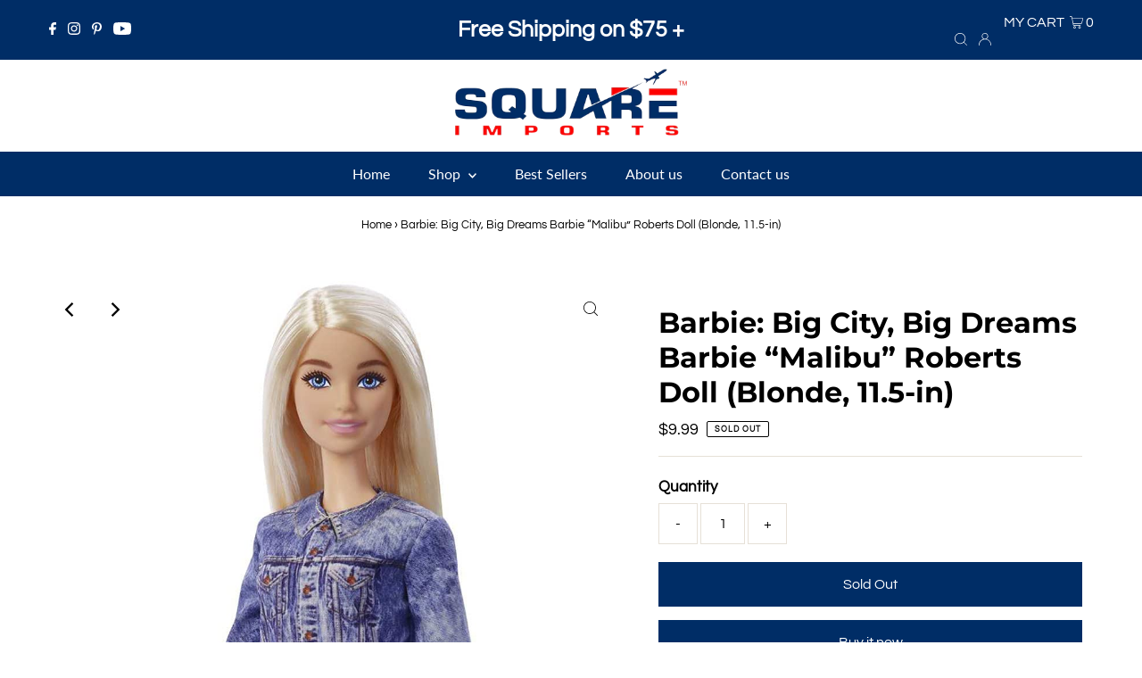

--- FILE ---
content_type: text/javascript; charset=utf-8
request_url: https://www.squareimports.com/products/barbie-big-city-big-dreams-barbie-malibu-roberts-doll-blonde-11-5-in.js
body_size: 889
content:
{"id":6819743629355,"title":"Barbie: Big City, Big Dreams Barbie “Malibu” Roberts Doll (Blonde, 11.5-in)","handle":"barbie-big-city-big-dreams-barbie-malibu-roberts-doll-blonde-11-5-in","description":"\u003cp\u003e\u003cspan data-mce-fragment=\"1\"\u003eImaginations can play out adventures under the city lights or the spotlight with dolls inspired by Barbie: Big City, Big Dreams! Sporting her signature onscreen style, Barbie \"Malibu\" Roberts doll wears a denim-inspired jacket and a stylish skirt with a starry print and ruffle details. Casual white shoes are perfect for exploring the city, and a stylish black wristlet completes her trendy look. \u003c\/span\u003e\u003c\/p\u003e\n\u003cp\u003e\u003cspan data-mce-fragment=\"1\"\u003eKids ages 3 years old and up will love recreating favorite moments or dreaming up their own big adventures with dolls and playsets inspired by Barbie: Big City, Big Dreams! Each sold separately, subject to availability. Doll cannot stand alone. Colors and decorations may vary.\u003c\/span\u003e\u003c\/p\u003e","published_at":"2022-04-08T02:50:42-12:00","created_at":"2022-04-08T02:50:41-12:00","vendor":"Square Imports","type":"","tags":["Toys"],"price":999,"price_min":999,"price_max":999,"available":false,"price_varies":false,"compare_at_price":null,"compare_at_price_min":0,"compare_at_price_max":0,"compare_at_price_varies":false,"variants":[{"id":39995684093995,"title":"Default Title","option1":"Default Title","option2":null,"option3":null,"sku":"103233","requires_shipping":true,"taxable":true,"featured_image":null,"available":false,"name":"Barbie: Big City, Big Dreams Barbie “Malibu” Roberts Doll (Blonde, 11.5-in)","public_title":null,"options":["Default Title"],"price":999,"weight":136,"compare_at_price":null,"inventory_quantity":0,"inventory_management":"shopify","inventory_policy":"deny","barcode":"887961961621","requires_selling_plan":false,"selling_plan_allocations":[]}],"images":["\/\/cdn.shopify.com\/s\/files\/1\/1531\/2473\/products\/61ObRLdi2fL.jpg?v=1649429514","\/\/cdn.shopify.com\/s\/files\/1\/1531\/2473\/products\/71UoUnkRhoL.jpg?v=1649429520","\/\/cdn.shopify.com\/s\/files\/1\/1531\/2473\/products\/71wNH53FVyL.jpg?v=1649429520","\/\/cdn.shopify.com\/s\/files\/1\/1531\/2473\/products\/91RbESCld8L.jpg?v=1649429520","\/\/cdn.shopify.com\/s\/files\/1\/1531\/2473\/products\/91zfEF_TCwL.jpg?v=1649429520","\/\/cdn.shopify.com\/s\/files\/1\/1531\/2473\/products\/71iEA508BSL.jpg?v=1649429520"],"featured_image":"\/\/cdn.shopify.com\/s\/files\/1\/1531\/2473\/products\/61ObRLdi2fL.jpg?v=1649429514","options":[{"name":"Title","position":1,"values":["Default Title"]}],"url":"\/products\/barbie-big-city-big-dreams-barbie-malibu-roberts-doll-blonde-11-5-in","media":[{"alt":null,"id":21578700849195,"position":1,"preview_image":{"aspect_ratio":0.523,"height":1912,"width":1000,"src":"https:\/\/cdn.shopify.com\/s\/files\/1\/1531\/2473\/products\/61ObRLdi2fL.jpg?v=1649429514"},"aspect_ratio":0.523,"height":1912,"media_type":"image","src":"https:\/\/cdn.shopify.com\/s\/files\/1\/1531\/2473\/products\/61ObRLdi2fL.jpg?v=1649429514","width":1000},{"alt":null,"id":21578700914731,"position":2,"preview_image":{"aspect_ratio":0.506,"height":1976,"width":1000,"src":"https:\/\/cdn.shopify.com\/s\/files\/1\/1531\/2473\/products\/71UoUnkRhoL.jpg?v=1649429520"},"aspect_ratio":0.506,"height":1976,"media_type":"image","src":"https:\/\/cdn.shopify.com\/s\/files\/1\/1531\/2473\/products\/71UoUnkRhoL.jpg?v=1649429520","width":1000},{"alt":null,"id":21578700947499,"position":3,"preview_image":{"aspect_ratio":0.843,"height":2040,"width":1720,"src":"https:\/\/cdn.shopify.com\/s\/files\/1\/1531\/2473\/products\/71wNH53FVyL.jpg?v=1649429520"},"aspect_ratio":0.843,"height":2040,"media_type":"image","src":"https:\/\/cdn.shopify.com\/s\/files\/1\/1531\/2473\/products\/71wNH53FVyL.jpg?v=1649429520","width":1720},{"alt":null,"id":21578700980267,"position":4,"preview_image":{"aspect_ratio":1.0,"height":2040,"width":2040,"src":"https:\/\/cdn.shopify.com\/s\/files\/1\/1531\/2473\/products\/91RbESCld8L.jpg?v=1649429520"},"aspect_ratio":1.0,"height":2040,"media_type":"image","src":"https:\/\/cdn.shopify.com\/s\/files\/1\/1531\/2473\/products\/91RbESCld8L.jpg?v=1649429520","width":2040},{"alt":null,"id":21578701013035,"position":5,"preview_image":{"aspect_ratio":0.969,"height":2040,"width":1976,"src":"https:\/\/cdn.shopify.com\/s\/files\/1\/1531\/2473\/products\/91zfEF_TCwL.jpg?v=1649429520"},"aspect_ratio":0.969,"height":2040,"media_type":"image","src":"https:\/\/cdn.shopify.com\/s\/files\/1\/1531\/2473\/products\/91zfEF_TCwL.jpg?v=1649429520","width":1976},{"alt":null,"id":21578700881963,"position":6,"preview_image":{"aspect_ratio":0.527,"height":1896,"width":1000,"src":"https:\/\/cdn.shopify.com\/s\/files\/1\/1531\/2473\/products\/71iEA508BSL.jpg?v=1649429520"},"aspect_ratio":0.527,"height":1896,"media_type":"image","src":"https:\/\/cdn.shopify.com\/s\/files\/1\/1531\/2473\/products\/71iEA508BSL.jpg?v=1649429520","width":1000}],"requires_selling_plan":false,"selling_plan_groups":[]}